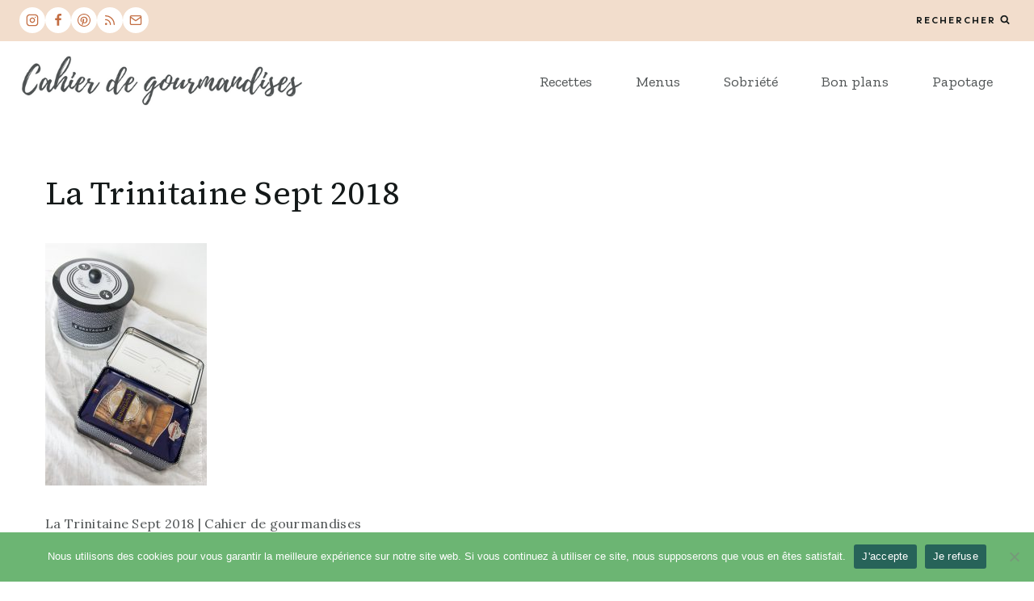

--- FILE ---
content_type: text/html; charset=utf-8
request_url: https://www.google.com/recaptcha/api2/aframe
body_size: 268
content:
<!DOCTYPE HTML><html><head><meta http-equiv="content-type" content="text/html; charset=UTF-8"></head><body><script nonce="6YQmDBk8PnCp86Sm-Ssjjw">/** Anti-fraud and anti-abuse applications only. See google.com/recaptcha */ try{var clients={'sodar':'https://pagead2.googlesyndication.com/pagead/sodar?'};window.addEventListener("message",function(a){try{if(a.source===window.parent){var b=JSON.parse(a.data);var c=clients[b['id']];if(c){var d=document.createElement('img');d.src=c+b['params']+'&rc='+(localStorage.getItem("rc::a")?sessionStorage.getItem("rc::b"):"");window.document.body.appendChild(d);sessionStorage.setItem("rc::e",parseInt(sessionStorage.getItem("rc::e")||0)+1);localStorage.setItem("rc::h",'1769405872591');}}}catch(b){}});window.parent.postMessage("_grecaptcha_ready", "*");}catch(b){}</script></body></html>